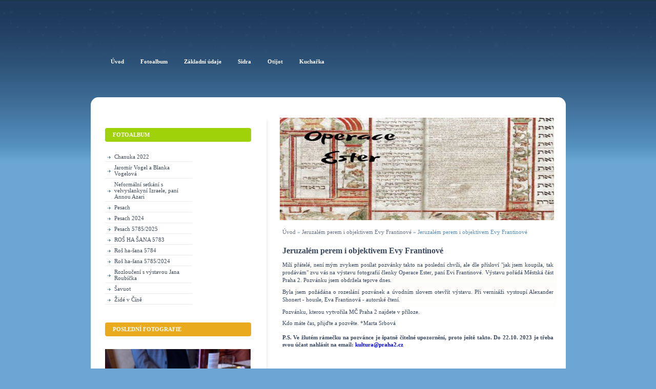

--- FILE ---
content_type: text/html; charset=UTF-8
request_url: https://www.operaceester.cz/clanky/jeruzalem-perem-i-objektivem-evy-frantinove/jeruzalem-perem-i-objektivem-evy-frantinove.html
body_size: 8736
content:
<?xml version="1.0" encoding="utf-8"?>
<!DOCTYPE html PUBLIC "-//W3C//DTD XHTML 1.0 Transitional//EN" "http://www.w3.org/TR/xhtml1/DTD/xhtml1-transitional.dtd">
<html lang="cs" xml:lang="cs" xmlns="http://www.w3.org/1999/xhtml" xmlns:fb="http://ogp.me/ns/fb#">

    <head>

        <meta http-equiv="content-type" content="text/html; charset=utf-8" />
        <meta name="description" content="podpora Židů v sociálních oblastech, finanční pomoc židovským organizacím
i jednotlivcům jakož i vystupování proti všem formám antisemitismu" />
        <meta name="keywords" content="Operace,Ester" />
        <meta name="robots" content="all,follow" />
        <meta name="author" content="www.operaceester.cz" />
        <meta name="viewport" content="width=device-width, initial-scale=1.0">
        <link href="/rss/articles/data.xml" rel="alternate" type="application/rss+xml" title="Všechny příspěvky" /><link href="/rss/articles/photos.xml" rel="alternate" type="application/rss+xml" title="Fotografie" /><link href="/rss/articles/comments.xml" rel="alternate" type="application/rss+xml" title="Komentáře" />
        <title>
            www.operaceester.cz - Jeruzalém perem i objektivem Evy Frantinové - Jeruzalém perem i objektivem Evy Frantinové
        </title>
        <link rel="stylesheet" href="https://s3a.estranky.cz/css/d1000000181.css?nc=26807459" type="text/css" /><style type="text/css">#logo-in-content { background: url('/img/ulogo.2.jpeg') no-repeat; }</style>
<link rel="stylesheet" href="//code.jquery.com/ui/1.12.1/themes/base/jquery-ui.css">
<script src="//code.jquery.com/jquery-1.12.4.js"></script>
<script src="//code.jquery.com/ui/1.12.1/jquery-ui.js"></script>
<script type="text/javascript" src="https://s3c.estranky.cz/js/ui.js?nc=1" id="index_script" ></script><meta property="og:title" content="Jeruzalém perem i objektivem Evy Frantinové" />
<meta property="og:type" content="article" />
<meta property="og:url" content="https://www.operaceester.cz/clanky/jeruzalem-perem-i-objektivem-evy-frantinove/jeruzalem-perem-i-objektivem-evy-frantinove.html" />
<meta property="og:image" content="https://www.operaceester.cz/img/articles/111.jpg" />
<meta property="og:site_name" content="https://www.operaceester.cz" />
<meta property="og:description" content="Milí přátelé, není mým zvykem posílat pozvánky takto na poslední chvíli, ale dle přísloví &quot;jak ..." />
			<script type="text/javascript">
				dataLayer = [{
					'subscription': 'true',
				}];
			</script>
			
    </head>
    <body class=" contact-active">




        <!-- Wrapping the whole page, may have fixed or fluid width -->
<div id="page-bkg">
        <div id="whole-page">           

            <!-- Because of the matter of accessibility (text browsers,
            voice readers) we include a link leading to the page content and
            navigation } you'll probably want to hide them using display: none
            in your stylesheet -->

            <a href="#articles" class="accessibility-links">Jdi na obsah</a>
            <a href="#navigation" class="accessibility-links">Jdi na menu</a>

            <!-- We'll fill the document using horizontal rules thus separating
            the logical chunks of the document apart -->
            <hr />
			<!-- block for skyscraper and rectangle  -->
            <div id="sticky-box">
                <div id="sky-scraper-block">
                    
                    
                </div>
            </div>
            <!-- block for skyscraper and rectangle  -->
			
            <!-- Wrapping the document's visible part -->
            <div id="document">
              <div id="in-document">
                  
                <!-- Hamburger icon -->
                <button type="button" class="menu-toggle" onclick="menuToggle()" id="menu-toggle">
                	<span></span>
                	<span></span>
                	<span></span>
                </button>
                
                <!-- header -->
  <div id="header">
      <div class="title-mobile">
            <h1 class="head-left">
  <a href="https://www.operaceester.cz/" title="" ></a>
  <span title="">
  </span>
</h1>
      </div>
     <div class="inner_frame">
        <!-- This construction allows easy image replacement -->
          <div class="title-desktop">
           <h1 class="head-left">
  <a href="https://www.operaceester.cz/" title="" ></a>
  <span title="">
  </span>
</h1>
          </div>
        <div id="header-decoration" class="decoration">
        </div>
     </div>
  </div>
<!-- /header -->


                <!-- Possible clearing elements (more through the document) -->
                <div id="clear1" class="clear">
                    &nbsp;
                </div>
                <hr />

                <!-- body of the page -->
                <div id="body">
                    <!-- main page content -->
                    <div id="content">
                        <div id="logo-in-content">&nbsp;
                        <div id="header-round1"></div>
                        <div id="header-round2"></div>
                        <div id="header-round3"></div>
                        <div id="header-round4"></div>
                        </div>
                      <!-- Breadcrumb navigation -->
<div id="breadcrumb-nav">
  <a href="/">Úvod</a> &raquo; <a href="/clanky/jeruzalem-perem-i-objektivem-evy-frantinove/">Jeruzalém perem i objektivem Evy Frantinové</a> &raquo; <span>Jeruzalém perem i objektivem Evy Frantinové</span>
</div>
<hr />

                      <!-- Article -->
  <div class="article">
    <!-- With headline can be done anything (i.e. image replacement) -->
<h2>
  <span class="span-a-title">Jeruzalém perem i objektivem Evy Frantinové</span>
  <span class="decoration" title="Jeruzalém perem i objektivem Evy Frantinové">
  </span></h2>

    
    
    <!-- Text of the article -->
    
    <div class="editor-area">
  <p style="text-align: justify;">Milí přátelé, není mým zvykem posílat pozvánky takto na poslední chvíli, ale dle přísloví &quot;jak jsem koupila, tak prodávám&quot; zvu vás na výstavu fotografií členky Operace Ester, paní Evi Frantinové. Výstavu pořádá Městská část Praha 2. Pozvánku jsem obdržela teprve dnes.&nbsp;</p>

<div>
<p style="text-align: justify;">Byla jsem požádána o rozeslání pozvánek a úvodním slovem otevřít výstavu. Při vernisáži vystoupí Alexander Shonert - housle, Eva Frantinová - autorské čtení.&nbsp;</p>

<div>
<p style="text-align: justify;">Pozvánku, kterou vytvořila MČ Praha 2 najdete v příloze.</p>
</div>

<div style="text-align: justify;">Kdo máte čas, přijďte a pozvěte. *Marta Srbová&nbsp;</div>

<div style="text-align: justify;">&nbsp;</div>

<div style="text-align: justify;"><b>P.S. Ve žlutém rámečku na pozvánce je špatně čitelné upozornění, proto ještě takto. Do 22.10. 2023 je třeba svou účast nahlásit na email: <a href="mailto:kultura@praha2.cz" target="_blank">kultura@praha2.cz</a></b></div>
</div>

  <div class="article-cont-clear clear">
    &nbsp;
  </div>
</div>

    
    <div class="fb-like" data-href="https://www.operaceester.cz/clanky/jeruzalem-perem-i-objektivem-evy-frantinove/jeruzalem-perem-i-objektivem-evy-frantinove.html" data-layout="standard" data-show-faces="true" data-action="like" data-share="false" data-colorscheme="light"></div>

    

    
      
    <!--/ u_c_a_comments /-->
  </div>
<!-- /Article -->
  
                    </div>
                    <!-- /main page content -->
                    <div id="nav-column">
                        <div class="column">
                            <div class="inner-column inner_frame">
                                
                                
                                
                           </div>
                        </div>

                        <!-- Such navigation allows both horizontal and vertical rendering -->
<div id="navigation">
    <div class="inner_frame">
        <h2>Menu
            <span id="nav-decoration" class="decoration"></span>
        </h2>
        <nav>
            <menu class="menu-type-standard">
                <li class="">
  <a href="/"><span>Úvod</span></a>
     
</li><li class="">
  <a href="/fotoalbum/"><span>Fotoalbum</span></a>
     
</li><li class="">
  <a href="/clanky/zakladni-udaje/"><span>Základní údaje</span></a>
     
</li><li class="level_1 dropdown">
  <a href="/clanky/sidra/"><span>Sidra</span></a>
     <ul class="level_2">
<li class="">
  <a href="/clanky/sidra/vyklad-sidry-vaetchanan--deut.-3-23-----7-11-/">Výklad sidry Vaetchanan (Deut. 3,23 – 7,11)</a>
</li><li class="">
  <a href="/clanky/sidra/vyklad-sidry-ekev--deut.-7-12-----11-25-/">Výklad sidry Ekev (Deut. 7,12 – 11,25)</a>
</li><li class="">
  <a href="/clanky/sidra/vyklad-sidry-ree--deut.-11-26-----16-17-/">Výklad sidry Ree (Deut. 11,26 – 16,17)</a>
</li><li class="">
  <a href="/clanky/sidra/vyklad-sidry-softim--deut.-16-18-----21-9-/">Výklad sidry Šoftim (Deut. 16,18 – 21,9)</a>
</li><li class="">
  <a href="/clanky/sidra/vyklad-sidry-ki-tece--deut.-21-10-----25-19-/">Výklad sidry Ki tece (Deut. 21,10 – 25,19)</a>
</li><li class="">
  <a href="/clanky/sidra/vyklad-sidry-ki-tavo--deut.-26-1---29-8-/">Výklad sidry Ki tavo (Deut. 26,1 - 29,8)</a>
</li><li class="">
  <a href="/clanky/sidra/vyklad-sidry-nicavim--deut.-29-9---30-20-/">Výklad sidry Nicavim (Deut. 29,9 - 30,20)</a>
</li><li class="">
  <a href="/clanky/sidra/vyklad-sidry-vajelech---devarim-31-1-----30--/">Výklad sidry Vajelech ( Devarim 31,1 – 30 )</a>
</li><li class="">
  <a href="/clanky/sidra/vyklad-sidry-haazinu--deut.-32-1---32-52-/">Výklad sidry Haazinu (Deut. 32,1 - 32,52)</a>
</li><li class="">
  <a href="/clanky/sidra/vyklad-sidry-beresit--gen.-1-1-6-8-/">Výklad sidry Berešit (Gen. 1,1-6,8)</a>
</li><li class="">
  <a href="/clanky/sidra/vyklad-sidry-noach--gen.-6-9-11-32-/">Výklad sidry Noach (Gen. 6,9-11,32)</a>
</li><li class="">
  <a href="/clanky/sidra/vyklad-sidry-lech-lecha--gen.-12-1-17-27-/">Výklad sidry Lech lecha (Gen. 12,1-17,27)</a>
</li><li class="">
  <a href="/clanky/sidra/vyklad-sidry-vajera--gen.-18-1-22-24-/">Výklad sidry Vajera (Gen. 18,1-22,24)</a>
</li><li class="">
  <a href="/clanky/sidra/vyklad-sidry-chaje-sara--gen.-23-1-25-18-/">Výklad sidry Chaje Sara (Gen. 23,1-25,18)</a>
</li><li class="">
  <a href="/clanky/sidra/vyklad-sidry-toldot--gen.-25-19-28-9-/">Výklad sidry Toldot (Gen. 25,19-28,9)</a>
</li><li class="">
  <a href="/clanky/sidra/vyklad-sidry-vajece--gen.-28-10-32-3-/">Výklad sidry Vajece (Gen. 28,10-32,3)</a>
</li><li class="">
  <a href="/clanky/sidra/vyklad-sidry-vajislach--gen.-32-4-36-43-/">Výklad sidry Vajišlach (Gen. 32,4-36,43)</a>
</li><li class="">
  <a href="/clanky/sidra/vyklad-sidry-vajesev--gen.-37-1-40-23-/">Výklad sidry Vaješev (Gen. 37,1-40,23)</a>
</li><li class="">
  <a href="/clanky/sidra/vyklad-sidry-mikec--gen.-41-1-44-17-/">Výklad sidry Mikec (Gen. 41,1-44,17)</a>
</li><li class="">
  <a href="/clanky/sidra/vyklad-sidry-vajigas--gen.-44-18-47-27-/">Výklad sidry Vajigaš (Gen. 44,18-47,27)</a>
</li><li class="">
  <a href="/clanky/sidra/vyklad-k-sidre-vajechi--geneze-47-28-----50-26-/">Výklad k sidře Vajechi (Geneze 47,28 – 50,26)</a>
</li><li class="">
  <a href="/clanky/sidra/vyklad-sidry-semot--ex.-1-1-6-1-/">Výklad sidry Šemot (Ex. 1,1-6,1)</a>
</li><li class="">
  <a href="/clanky/sidra/vyklad-sidry-vaera--ex.-6-2-9-35-/">Výklad sidry Vaera (Ex. 6,2-9,35)</a>
</li><li class="">
  <a href="/clanky/sidra/vyklad-sidry-bo--ex.-10-1-13-16-/">Výklad sidry Bo (Ex. 10,1-13,16)</a>
</li><li class="">
  <a href="/clanky/sidra/vyklad-sidry-besalach--ex.-13-17-17-16-/">Výklad sidry Bešalach (Ex. 13,17-17,16)</a>
</li><li class="">
  <a href="/clanky/sidra/vyklad-sidry-jitro--ex.-18-1-20-23-/">Výklad sidry Jitro (Ex. 18,1-20,23)</a>
</li><li class="">
  <a href="/clanky/sidra/vyklad-sidry-mispatim--ex.-21-1-24-18-/">Výklad sidry Mišpatim (Ex. 21,1-24,18)</a>
</li><li class="">
  <a href="/clanky/sidra/vyklad-sidry-truma--ex.-25-1-27-19-/">Výklad sidry Truma (Ex. 25,1-27,19)</a>
</li><li class="">
  <a href="/clanky/sidra/vyklad-sidry-tecave--ex.-27-20-30-10-/">Výklad sidry Tecave (Ex. 27,20-30,10)</a>
</li><li class="">
  <a href="/clanky/sidra/vyklad-sidry-ki-tisa---ex.-30-11---34-35-/">Výklad sidry Ki tisa  (Ex. 30,11 - 34,35)</a>
</li><li class="">
  <a href="/clanky/sidra/vyklad-sidry-vajakhel---ex.-35-1-38-20-/">Výklad sidry Vajakhel  (Ex. 35,1-38,20)</a>
</li><li class="">
  <a href="/clanky/sidra/vyklad-sidry-pekudej---exodus-38-21---40-38-/">Výklad sidry Pekudej  (Exodus 38,21 - 40,38)</a>
</li><li class="">
  <a href="/clanky/sidra/vyklad-sidry-vajikra--lev.-1-1-5-26-/">Výklad sidry Vajikra (Lev. 1,1-5,26)</a>
</li><li class="">
  <a href="/clanky/sidra/vyklad-sidry-cav--lev.-6-1-8-36-/">Výklad sidry Cav (Lev. 6,1-8,36)</a>
</li><li class="">
  <a href="/clanky/sidra/vyklad-k-sidre-semini--lev.-9-1-11-47-/">Výklad k sidře Šemini (Lev. 9,1-11,47)</a>
</li><li class="">
  <a href="/clanky/sidra/vyklad-sidry-tazria---mecora--lev.-12-1-15-33-/">Výklad sidry Tazria - Mecora (Lev. 12,1-15,33)</a>
</li><li class="">
  <a href="/clanky/sidra/vyklad-sidry-acharej-mot---kedosim--lev.-16-1-20-27-/">Výklad sidry Acharej mot - Kedošim (Lev. 16,1-20,27)</a>
</li><li class="">
  <a href="/clanky/sidra/vyklad-sidry-emor--lev.-21-1-24-23-/">Výklad sidry Emor (Lev. 21,1-24,23)</a>
</li><li class="">
  <a href="/clanky/sidra/vyklad-sidry-behar---bechukotaj--lev.-25-1-27-34-/">Výklad sidry Behar - Bechukotaj (Lev. 25,1-27,34)</a>
</li><li class="">
  <a href="/clanky/sidra/vyklad-sidry-bemidbar--num.-1-1-4-20-/">Výklad sidry Bemidbar (Num. 1,1-4,20)</a>
</li><li class="">
  <a href="/clanky/sidra/vyklad-sidry-naso--num.-4-21-----7-89-/">Výklad sidry Naso (Num. 4,21 – 7,89)</a>
</li><li class="">
  <a href="/clanky/sidra/vyklad-sidry-behalotecha--num.-8-1-----12-16-/">Výklad sidry Behalotecha (Num. 8,1 – 12,16)</a>
</li><li class="">
  <a href="/clanky/sidra/vyklad-sidry-slach-lecha--num.-13-1-----15-41-/">Výklad sidry Šlach-lecha (Num. 13,1 – 15,41)</a>
</li><li class="">
  <a href="/clanky/sidra/vyklad-sidry-korach--num.-16-1-----18-32-/">Výklad sidry Korach (Num. 16,1 – 18,32)</a>
</li><li class="">
  <a href="/clanky/sidra/vyklad-sidry-chukat---balak--num.-19-1---25-9-/">Výklad sidry Chukat - balak (Num. 19,1 - 25,9)</a>
</li><li class="">
  <a href="/clanky/sidra/vyklad-sidry-pinchas--num.-25-10-----30-1-/">Výklad sidry Pinchas (Num. 25,10 – 30,1)</a>
</li><li class="">
  <a href="/clanky/sidra/vyklad-sidry-matot---masei--num.-30-2---36-13-/">Výklad sidry Matot - Masei (Num. 30,2 - 36,13)</a>
</li><li class="">
  <a href="/clanky/sidra/vyklad-sidry-dvarim--deut.-1-1---3-22-/">Výklad sidry Dvarim (Deut. 1,1 - 3,22)</a>
</li><li class="">
  <a href="/clanky/sidra/vyklad-sidry-vaetchanan--deut.-3-23-----7-11--1-/">Výklad sidry Vaetchanan (Deut. 3,23 – 7,11)(1)</a>
</li><li class="">
  <a href="/clanky/sidra/vyklad-sidry-ekev--deut.-7-12-----11-25--2-/">Výklad sidry Ekev (Deut. 7,12 – 11,25)(2)</a>
</li><li class="">
  <a href="/clanky/sidra/vyklad-sidry-ree--deut.-11-26-----16-17--3-/">Výklad sidry Ree (Deut. 11,26 – 16,17)(3)</a>
</li><li class="">
  <a href="/clanky/sidra/vyklad-sidry-softim--deut.-16-18-----21-9--1-/">Výklad sidry Šoftim (Deut. 16,18 – 21,9)(1)</a>
</li><li class="">
  <a href="/clanky/sidra/vyklad-sidry-ki-tece--deut.-21-10-----25-19--1-/">Výklad sidry Ki tece (Deut. 21,10 – 25,19)(1)</a>
</li><li class="">
  <a href="/clanky/sidra/vyklad-sidry-ki-tavo--deut.-26-1---29-8--1-/">Výklad sidry Ki tavo (Deut. 26,1 - 29,8)(1)</a>
</li><li class="">
  <a href="/clanky/sidra/vyklad-sider-nicavim---vajelech--deut.-29-9---31-30--1-/">Výklad sider Nicavim - Vajelech (Deut. 29,9 - 31,30)(1)</a>
</li><li class="">
  <a href="/clanky/sidra/vyklad-sidry-haazinu--deut.-32-1---32-52--1-/">Výklad sidry Haazinu (Deut. 32,1 - 32,52)(1)</a>
</li><li class="">
  <a href="/clanky/sidra/vyklad-sidry-beresit--gen.-1-1-6-8--1-/">Výklad sidry Berešit (Gen. 1,1-6,8)(1)</a>
</li><li class="">
  <a href="/clanky/sidra/vyklad-sidry-noach--gen.-6-9-11-32--1-/">Výklad sidry Noach (Gen. 6,9-11,32)(1)</a>
</li><li class="">
  <a href="/clanky/sidra/vyklad-sidry-lech-lecha--gen.-12-1-17-27--1-/">Výklad sidry Lech lecha (Gen. 12,1-17,27)(1)</a>
</li><li class="">
  <a href="/clanky/sidra/vyklad-sidry-vajera--gen.-18-1-22-24--1-/">Výklad sidry Vajera (Gen. 18,1-22,24)(1)</a>
</li><li class="">
  <a href="/clanky/sidra/vyklad-sidry-chaje-sara--gen.-23-1-25-18--1-/">Výklad sidry Chaje Sara (Gen. 23,1-25,18)(1)</a>
</li><li class="">
  <a href="/clanky/sidra/vyklad-sidry-toldot--gen.-25-19-28-9--1-/">Výklad sidry Toldot (Gen. 25,19-28,9)(1)</a>
</li><li class="">
  <a href="/clanky/sidra/vyklad-k-sidre-vajece--geneze-28-10-----32-3--1-/">Výklad k sidře Vajece (Geneze 28,10 – 32,3)(1)</a>
</li><li class="">
  <a href="/clanky/sidra/vyklad-sidry-vajislach--gen.-32-4-36-43--1-/">Výklad sidry Vajišlach (Gen. 32,4-36,43)(1)</a>
</li><li class="">
  <a href="/clanky/sidra/vyklad-sidry-vajesev--gen.-37-1-40-23--1-/">Výklad sidry Vaješev (Gen. 37,1-40,23)(1)</a>
</li><li class="">
  <a href="/clanky/sidra/vyklad-sidry-mikec--gen.-41-1-44-17--1-/">Výklad sidry Mikec (Gen. 41,1-44,17)(1)</a>
</li><li class="">
  <a href="/clanky/sidra/vyklad-sidry-vajigas--gen.-44-18-47-27--1-/">Výklad sidry Vajigaš (Gen. 44,18-47,27)(1)</a>
</li><li class="">
  <a href="/clanky/sidra/vyklad-k-sidre-vajechi--gen.47-28-----50-26--1-/">Výklad k sidře Vajechi (Gen.47,28 – 50,26)(1)</a>
</li><li class="">
  <a href="/clanky/sidra/vyklad-sidry-semot--ex.-1-1-6-1--1-/">Výklad sidry Šemot (Ex. 1,1-6,1)(1)</a>
</li><li class="">
  <a href="/clanky/sidra/vyklad-sidry-vaera--ex.-6-2-9-35--1-/">Výklad sidry Vaera (Ex. 6,2-9,35)(1)</a>
</li><li class="">
  <a href="/clanky/sidra/vyklad-sidry-bo--ex.-10-1-13-16--1-/">Výklad sidry Bo (Ex. 10,1-13,16)(1)</a>
</li><li class="">
  <a href="/clanky/sidra/vyklad-sidry-besalach--ex.-13-17-17-16--1-/">Výklad sidry Bešalach (Ex. 13,17-17,16)(1)</a>
</li><li class="">
  <a href="/clanky/sidra/vyklad-sidry-jitro--ex.-18-1-20-23--1-/">Výklad sidry Jitro (Ex. 18,1-20,23)(1)</a>
</li><li class="">
  <a href="/clanky/sidra/vyklad-sidry-mispatim--ex.-21-1-24-18--1-/">Výklad sidry Mišpatim (Ex. 21,1-24,18)(1)</a>
</li><li class="">
  <a href="/clanky/sidra/vyklad-sidry-truma--ex.-25-1-27-19--1-/">Výklad sidry Truma (Ex. 25,1-27,19)(1)</a>
</li><li class="">
  <a href="/clanky/sidra/vyklad-sidry-tecave--ex.-27-20---30-10--1-/">Výklad sidry Tecave (Ex. 27,20 - 30,10)(1)</a>
</li><li class="">
  <a href="/clanky/sidra/vyklad-sidry-ki-tisa--ex.-30-11---34-35--1-/">Výklad sidry Ki tisa (Ex. 30,11 - 34,35)(1)</a>
</li><li class="">
  <a href="/clanky/sidra/vyklad-sidry-vajakhel--ex.-35-1-38-20--1-/">Výklad sidry Vajakhel (Ex. 35,1-38,20)(1) </a>
</li><li class="">
  <a href="/clanky/sidra/vyklad-sidry-pekudej--exodus-38-21-----40-38--1-/">Výklad sidry Pekudej (Exodus 38,21 – 40,38)(1)</a>
</li><li class="">
  <a href="/clanky/sidra/vyklad-sidry-vajikra--lev.-1-1-5-26--1-/">Výklad sidry Vajikra (Lev. 1,1-5,26)(1)</a>
</li><li class="">
  <a href="/clanky/sidra/vyklad-sidry-cav--lev.-6-1-8-36--1-/">Výklad sidry Cav (Lev. 6,1-8,36)(1)</a>
</li><li class="">
  <a href="/clanky/sidra/vyklad-k-sidre-semini---lev.-9-1-11-47--1-/">Výklad k sidře Šemini  (Lev. 9,1-11,47)(1)</a>
</li><li class="">
  <a href="/clanky/sidra/vyklad-sidry-tazria--lev.-12-1-13-59--1-/">Výklad sidry Tazria (Lev. 12,1-13,59)(1)</a>
</li><li class="">
  <a href="/clanky/sidra/vyklad-sidry-mecora--lev.-14-1-15-33--1-/">Výklad sidry Mecora (Lev. 14,1-15,33)(1)</a>
</li><li class="">
  <a href="/clanky/sidra/vyklad-sidry-acharej-mot--lev.-16-1-18-30--1-/">Výklad sidry Acharej mot (Lev. 16,1-18,30)(1)</a>
</li><li class="">
  <a href="/clanky/sidra/vyklad-sidry-kedosim--lev.-19-1-20-27--1-/">Výklad sidry Kedošim (Lev. 19,1-20,27)(1)</a>
</li><li class="">
  <a href="/clanky/sidra/vyklad-sidry-emor--3.-m.-21-1-24-23--1-/">Výklad sidry Emor (3. M. 21,1-24,23)(1)</a>
</li><li class="">
  <a href="/clanky/sidra/vyklad-sidry-behar--lev.-25-1-26-2--1-/">Výklad sidry Behar (Lev. 25,1-26,2)(1)</a>
</li><li class="">
  <a href="/clanky/sidra/vyklad-sidry-bechukotaj--lev.-26-3-27-34--1-/">Výklad sidry Bechukotaj (Lev. 26,3-27,34)(1)</a>
</li><li class="">
  <a href="/clanky/sidra/vyklad-sidry-bamidbar--num.1-1-4-20--1-/">Výklad sidry Bamidbar (Num.1,1-4,20)(1)</a>
</li><li class="">
  <a href="/clanky/sidra/vyklad-sidry-naso--num.-4-21---7-89--1-/">Výklad sidry Naso (Num. 4,21 - 7,89)(1)</a>
</li><li class="">
  <a href="/clanky/sidra/vyklad-sidry-behalotecha--num.-8-1-----12-16--1-/">Výklad sidry Behalotecha (Num. 8,1 – 12,16)(1)</a>
</li><li class="">
  <a href="/clanky/sidra/vyklad-sidry-slach-lecha--num.-13-1-----15-41--1-/">Výklad sidry Šlach-lecha (Num. 13,1 – 15,41)(1)</a>
</li><li class="">
  <a href="/clanky/sidra/vyklad-sidry-korach--num.-16-1-----18-32---1-/">Výklad sidry Korach (Num. 16,1 – 18,32) (1)</a>
</li><li class="">
  <a href="/clanky/sidra/vyklad-sidry-chukat--num.-19-1---22-1-/">Výklad sidry Chukat (Num. 19,1 - 22,1)</a>
</li><li class="">
  <a href="/clanky/sidra/vyklad-sidry-balak--num.-22-2-----25-9--1-/">Výklad sidry Balak (Num. 22,2 – 25,9)(1)</a>
</li><li class="">
  <a href="/clanky/sidra/vyklad-sidry-pinchas--num.-25-10-----30-1--1-/">Výklad sidry Pinchas (Num. 25,10 – 30,1)(1)</a>
</li><li class="">
  <a href="/clanky/sidra/vyklad-sidry-matot-a-maasej--num.-30-2-----36-13--1-/">Výklad sidry Matot a Maasej (Num. 30,2 – 36,13)(1)</a>
</li><li class="">
  <a href="/clanky/sidra/vyklad-sidry-dvarim--deut.-1-1---3-22--1-/">Výklad sidry Dvarim (Deut. 1,1 - 3,22)(1)</a>
</li><li class="">
  <a href="/clanky/sidra/vyklad-sidry-vaetchanan--deut.-3-23-----7-11--2-/">Výklad sidry Vaetchanan (Deut. 3,23 – 7,11)(2)</a>
</li><li class="">
  <a href="/clanky/sidra/vyklad-sidry-ekev--deut.-7-12-----11-25---2-/">Výklad sidry Ekev (Deut. 7,12 – 11,25) (2)</a>
</li><li class="">
  <a href="/clanky/sidra/vyklad-sidry-ree--deut.-11-26-----16-17--2-/">Výklad sidry Ree (Deut. 11,26 – 16,17)(2)</a>
</li><li class="">
  <a href="/clanky/sidra/vyklad-sidry-softim--deut.-16-18-----21-9--2-/">Výklad sidry Šoftim (Deut. 16,18 – 21,9)(2)</a>
</li><li class="">
  <a href="/clanky/sidra/vyklad-sidry-ki-tece--deut.-21-10-----25-19--2-/">Výklad sidry Ki tece (Deut. 21,10 – 25,19)(2)</a>
</li><li class="">
  <a href="/clanky/sidra/vyklad-sidry-ki-tavo--deut.-26-1---29-8--2-/">Výklad sidry Ki tavo (Deut. 26,1 - 29,8)(2)</a>
</li><li class="">
  <a href="/clanky/sidra/vyklad-sider-nicavim---vajelech--deut.-29-9---31-30--2-/">Výklad sider Nicavim - Vajelech (Deut. 29,9 - 31,30)(2)</a>
</li><li class="">
  <a href="/clanky/sidra/vyklad-sidry-haazinu--deut.-32-1---32-52--2-/">Výklad sidry Haazinu (Deut. 32,1 - 32,52)(2)</a>
</li><li class="">
  <a href="/clanky/sidra/vyklad-sidry-beresit--gen.-1-1-6-8--2-/">Výklad sidry Berešit (Gen. 1,1-6,8)(2)</a>
</li><li class="">
  <a href="/clanky/sidra/vyklad-sidry-noach--gen.-6-9-11-32--2-/">Výklad sidry Noach (Gen. 6,9-11,32)(2)</a>
</li><li class="">
  <a href="/clanky/sidra/vyklad-sidry-lech-lecha--gen.-12-1-17-27--2-/">Výklad sidry Lech lecha (Gen. 12,1-17,27)(2)</a>
</li><li class="">
  <a href="/clanky/sidra/vyklad-sidry-vajera--gen.-18-1-22-24--2-/">Výklad sidry Vajera (Gen. 18,1-22,24)(2)</a>
</li><li class="">
  <a href="/clanky/sidra/vyklad-sidry-chaje-sara--gen.-23-1-25-18--2-/">Výklad sidry Chaje Sara (Gen. 23,1-25,18)(2)</a>
</li><li class="">
  <a href="/clanky/sidra/vyklad-sidry-toldot--gen.-25-19-28-9---2-/">Výklad sidry Toldot (Gen. 25,19-28,9) (2)</a>
</li><li class="">
  <a href="/clanky/sidra/vyklad-sidry-vajece--gen.-28-10-32-3--2-/">Výklad sidry Vajece (Gen. 28,10-32,3)(2)</a>
</li><li class="">
  <a href="/clanky/sidra/vyklad-sidry-vajislach--gen.-32-4-36-43--2-/">Výklad sidry Vajišlach (Gen. 32,4-36,43)(2)</a>
</li><li class="">
  <a href="/clanky/sidra/vyklad-sidry-vajesev--gen.-37-1-40-23--2-/">Výklad sidry Vaješev (Gen. 37,1-40,23)(2)</a>
</li><li class="">
  <a href="/clanky/sidra/vyklad-sidry-mikec--gen.-41-1-44-17---2-/">Výklad sidry Mikec (Gen. 41,1-44,17) (2)</a>
</li><li class="">
  <a href="/clanky/sidra/vyklad-sidry-vajigas--gen.-44-18-47-27--2-/">Výklad sidry Vajigaš (Gen. 44,18-47,27)(2)</a>
</li><li class="">
  <a href="/clanky/sidra/vyklad-sidry-vajchi--gen.-47-28-50-26--2-/">Výklad sidry Vajchi (Gen. 47,28-50,26)(2)</a>
</li><li class="">
  <a href="/clanky/sidra/vyklad-sidry-semot--ex.-1-1-6-1--2-/">Výklad sidry Šemot (Ex. 1,1-6,1)(2)</a>
</li><li class="">
  <a href="/clanky/sidra/vyklad-sidry-vaera--ex.-6-2-9-35---2-/">Výklad sidry Vaera (Ex. 6,2-9,35) (2)</a>
</li><li class="">
  <a href="/clanky/sidra/vyklad-sidry-bo--ex.-10-1-13-16--2-/">Výklad sidry Bo (Ex. 10,1-13,16)(2)</a>
</li><li class="">
  <a href="/clanky/sidra/vyklad-sidry-besalach--ex.-13-17-17-16--2-/">Výklad sidry Bešalach (Ex. 13,17-17,16)(2)</a>
</li><li class="">
  <a href="/clanky/sidra/vyklad-sidry-jitro--ex.18-1-----20-23--2-/">Výklad sidry Jitro (Ex.18,1 – 20,23)(2)</a>
</li><li class="">
  <a href="/clanky/sidra/vyklad-sidry-mispatim--ex.-21-1-24-18--2-/">Výklad sidry Mišpatim (Ex. 21,1-24,18)(2)</a>
</li><li class="">
  <a href="/clanky/sidra/vyklad-sidry-truma--ex.-25-1-27-19--2-/">Výklad sidry Truma (Ex. 25,1-27,19)(2)</a>
</li><li class="">
  <a href="/clanky/sidra/vyklad-sidry-tecave--ex.-27-20-30-10--2-/">Výklad sidry Tecave (Ex. 27,20-30,10)(2)</a>
</li><li class="">
  <a href="/clanky/sidra/vyklad-sidry-ki-tisa--ex.-30-11-34-35--2-/">Výklad sidry Ki tisa (Ex. 30,11-34,35)(2)</a>
</li><li class="">
  <a href="/clanky/sidra/vyklad-sidry-vajakhel---ex.-35-1-38-20--2-/">Výklad sidry Vajakhel  (Ex. 35,1-38,20)(2)</a>
</li><li class="">
  <a href="/clanky/sidra/vyklad-sidry-pekudej--exodus-38-21-----40-38--2-/">Výklad sidry Pekudej (Exodus 38,21 – 40,38)(2)</a>
</li><li class="">
  <a href="/clanky/sidra/vyklad-sidry-vajikra--lev.-1-1-5-26--2-/">Výklad sidry Vajikra (Lev. 1,1-5,26)(2)</a>
</li><li class="">
  <a href="/clanky/sidra/vyklad-sidry-cav--lev.-6-1-8-36--2-/">Výklad sidry Cav (Lev. 6,1-8,36)(2)</a>
</li><li class="">
  <a href="/clanky/sidra/vyklad-k-sidre-semini---lev.-9-1-11-47--2-/">Výklad k sidře Šemini  (Lev. 9,1-11,47)(2)</a>
</li><li class="">
  <a href="/clanky/sidra/vyklad-sidry-tazria---mecora--lev.-12-1-15-33--2-/">Výklad sidry Tazria - Mecora (Lev. 12,1-15,33)(2)</a>
</li><li class="">
  <a href="/clanky/sidra/vyklad-sidry-acharej-mot---kedosim--lev.-16-1-20-27--2-/"> Výklad sidry Acharej mot - Kedošim (Lev. 16,1-20,27)(2)</a>
</li><li class="">
  <a href="/clanky/sidra/vyklad-sidry-emor--lev.-21-1-24-23--2-/">Výklad sidry Emor (Lev. 21,1-24,23)(2)</a>
</li><li class="">
  <a href="/clanky/sidra/vyklad-sidry-behar---bechukotaj--lev.-25-1-27-34--2-/">Výklad sidry Behar - Bechukotaj (Lev. 25,1-27,34)(2)</a>
</li><li class="">
  <a href="/clanky/sidra/vyklad-sidry-bamidbar--num.1-1-4-20--2-/">Výklad sidry Bamidbar (Num.1,1-4,20)(2)</a>
</li><li class="">
  <a href="/clanky/sidra/vyklad-sidry-naso--num.-4-21---7-89--2-/">Výklad sidry Naso (Num. 4,21 - 7,89)(2)</a>
</li><li class="">
  <a href="/clanky/sidra/vyklad-sidry-behalotecha--num.-8-1-----12-16--2-/">Výklad sidry Behalotecha (Num. 8,1 – 12,16)(2)</a>
</li><li class="">
  <a href="/clanky/sidra/vyklad-sidry-slach-lecha--num.-13-1-----15-41--2-/">Výklad sidry Šlach-lecha (Num. 13,1 – 15,41)(2)</a>
</li><li class="">
  <a href="/clanky/sidra/vyklad-sidry-korach--num.-16-1-----18-32--2-/">Výklad sidry Korach (Num. 16,1 – 18,32)(2)</a>
</li><li class="">
  <a href="/clanky/sidra/vyklad-sidry-chukat--num.-19-1---22-1--2-/">Výklad sidry Chukat (Num. 19,1 - 22,1)(2)</a>
</li><li class="">
  <a href="/clanky/sidra/vyklad-sidry-balak--num.-22-2-----25-9--2-/">Výklad sidry Balak (Num. 22,2 – 25,9)(2)</a>
</li><li class="">
  <a href="/clanky/sidra/vyklad-sidry-pinchas--num.-25-10-----30-1--2-/">Výklad sidry Pinchas (Num. 25,10 – 30,1)(2)</a>
</li><li class="">
  <a href="/clanky/sidra/vyklad-sidry-matot---masei--num.-30-2---36-13--2-/">Výklad sidry Matot - Masei (Num. 30,2 - 36,13)(2)</a>
</li><li class="">
  <a href="/clanky/sidra/vyklad-sidry-dvarim--deut.-1-1---3-22--2-/">Výklad sidry Dvarim (Deut. 1,1 - 3,22)(2)</a>
</li><li class="">
  <a href="/clanky/sidra/vyklad-sidry-vaetchanan--deut.-3-23-----7-11--3-/">Výklad sidry Vaetchanan (Deut. 3,23 – 7,11)(3)</a>
</li><li class="">
  <a href="/clanky/sidra/vyklad-sidry-ekev--deut.-7-12-----11-25--3-/">Výklad sidry Ekev (Deut. 7,12 – 11,25)(3)</a>
</li><li class="">
  <a href="/clanky/sidra/vyklad-sidry-ree--deut.-11-26-----16-17---3-/">Výklad sidry Ree (Deut. 11,26 – 16,17) (3)</a>
</li><li class="">
  <a href="/clanky/sidra/vyklad-sidry-softim--deut.-16-18-----21-9--3-/">Výklad sidry Šoftim (Deut. 16,18 – 21,9)(3)</a>
</li><li class="">
  <a href="/clanky/sidra/vyklad-sidry-ki-tece--deut.-21-10-----25-19--3-/">Výklad sidry Ki tece (Deut. 21,10 – 25,19)(3)</a>
</li><li class="">
  <a href="/clanky/sidra/vyklad-sidry-ki-tavo--deut.-26-1---29-8--3-/">Výklad sidry Ki tavo (Deut. 26,1 - 29,8)(3)</a>
</li><li class="">
  <a href="/clanky/sidra/vyklad-sidry-nicavim--deut.-29-9---30-20--3-/">Výklad sidry Nicavim (Deut. 29,9 - 30,20)(3)</a>
</li><li class="">
  <a href="/clanky/sidra/vyklad-sidry-vajelech---devarim-31-1-----30---3-/">Výklad sidry Vajelech ( Devarim 31,1 – 30 )(3)</a>
</li><li class="">
  <a href="/clanky/sidra/vyklad-sidry-haazinu--deut.-32-1---32-52--3-/">Výklad sidry Haazinu (Deut. 32,1 - 32,52)(3)</a>
</li><li class="">
  <a href="/clanky/sidra/vyklad-sidry-beresit--gen.-1-1-6-8--3-/"> Výklad sidry Berešit (Gen. 1,1-6,8)(3)</a>
</li><li class="">
  <a href="/clanky/sidra/vyklad-sidry-noach--gen.-6-9-11-32--3-/"> Výklad sidry Noach (Gen. 6,9-11,32)(3)</a>
</li><li class="">
  <a href="/clanky/sidra/vyklad-sidry-lech-lecha--gen.-12-1-17-27--3-/"> Výklad sidry Lech lecha (Gen. 12,1-17,27)(3)</a>
</li><li class="">
  <a href="/clanky/sidra/vyklad-sidry-vajera--gen.-18-1-22-24--3-/">Výklad sidry Vajera (Gen. 18,1-22,24)(3)</a>
</li><li class="">
  <a href="/clanky/sidra/vyklad-sidry-chaje-sara--gen.-23-1-25-18--3-/">Výklad sidry Chaje Sara (Gen. 23,1-25,18)(3)</a>
</li><li class="">
  <a href="/clanky/sidra/vyklad-sidry-toldot--gen.-25-19-28-9--3-/">Výklad sidry Toldot (Gen. 25,19-28,9)(3)</a>
</li><li class="">
  <a href="/clanky/sidra/vyklad-sidry-vajece--gen.-28-10-32-3--3-/">Výklad sidry Vajece (Gen. 28,10-32,3)(3)</a>
</li><li class="">
  <a href="/clanky/sidra/vyklad-sidry-vajislach--gen.-32-4-36-43--3-/">Výklad sidry Vajišlach (Gen. 32,4-36,43)(3)</a>
</li><li class="">
  <a href="/clanky/sidra/vyklad-sidry-vajesev--gen.-37-1-40-23--3-/">Výklad sidry Vaješev (Gen. 37,1-40,23)(3) </a>
</li>
</ul>
</li><li class="">
  <a href="/clanky/otijot/"><span>Otijot</span></a>
     
</li><li class="">
  <a href="/clanky/kucharka/"><span>Kuchařka</span></a>
     
</li>
            </menu>
        </nav>
        <div id="clear6" class="clear">
          &nbsp;
        </div>
    </div>
</div>
<!-- menu ending -->

                        
                        

                        <div id="clear2" class="clear">
                            &nbsp;
                        </div>
                        <hr />

                        <!-- Side column left/right -->
                        <div class="column">

                            <!-- Inner column -->
                            <div class="inner_frame inner-column">
                              <!-- Photo album -->
  <div id="photo-album-nav" class="section">
    <h2>Fotoalbum
      <span id="photo-album-decoration" class="decoration">
      </span></h2>
    <div class="inner_frame">
      <ul>
        <li class="first ">
  <a href="/fotoalbum/chanuka-2022/">
    Chanuka 2022</a></li>
<li class="">
  <a href="/fotoalbum/jaromir-vogel-a-blanka-vogelova/">
    Jaromír Vogel a Blanka Vogelová</a></li>
<li class="">
  <a href="/fotoalbum/neformalni-setkani-s-velvyslankyni-izraele--pani-annou-azari/">
    Neformální setkání s velvyslankyní Izraele, paní Annou Azari</a></li>
<li class="">
  <a href="/fotoalbum/pesach/">
    Pesach</a></li>
<li class="">
  <a href="/fotoalbum/pesach-2024/">
    Pesach 2024 </a></li>
<li class="">
  <a href="/fotoalbum/pesach-5785-2025/">
    Pesach 5785/2025</a></li>
<li class="">
  <a href="/fotoalbum/ros-ha-sana-5783/">
    ROŠ HA ŠANA 5783</a></li>
<li class="">
  <a href="/fotoalbum/ros-ha-sana-5784/">
    Roš ha-šana 5784</a></li>
<li class="">
  <a href="/fotoalbum/ros-ha-sana-5785-2024/">
    Roš ha-šana 5785/2024 </a></li>
<li class="">
  <a href="/fotoalbum/rozlouceni-s-vystavou-jana-roubicka/">
    Rozloučení s výstavou Jana Roubíčka</a></li>
<li class="">
  <a href="/fotoalbum/savuot/">
    Šavuot</a></li>
<li class="last ">
  <a href="/fotoalbum/zide-v-cine/">
    Židé v Číně</a></li>

      </ul>
    </div>
  </div>
<!-- /Photo album -->
<hr />

                              <!-- Last photo -->
  <div id="last-photo" class="section">
    <h2>Poslední fotografie
      <span id="last-photo-decoration" class="decoration">
      </span></h2>
    <div class="inner_frame">
      <div class="wrap-of-wrap">
        <div class="wrap-of-photo">
          <a href="/fotoalbum/pesach-5785-2025/">
            <img src="/img/mid/157/491911958_24142000502054131_461817384824898129_n.jpg" alt="491911958_24142000502054131_461817384824898129_n" width="56" height="75" /></a>
        </div>
      </div>
      <span>
        <a href="/fotoalbum/pesach-5785-2025/">Pesach 5785/2025</a>
      </span>
    </div>
  </div>
<!-- /Last photo -->
<hr />

                              
                              
                              <!-- Contact -->
  <div id="contact-nav" class="section">
    <h2>Kontakt
      <span id="contact-nav-decoration" class="decoration">
      </span></h2>
    <div class="inner_frame">
      <address>
        <p class="contact_name">Operace Ester </p><p class="contact_adress">Marta Srbová<br />
Angolská 610/5<br />
16000 Praha 6</p>
      </address>
    </div>
  </div>
<!-- /Contact -->

                              
                              
                              
                              
                              <!-- Search -->
  <div id="search" class="section">
    <h2>Vyhledávání
      <span id="search-decoration" class="decoration">
      </span></h2>
    <div class="inner_frame">
      <form action="https://katalog.estranky.cz/" method="post">
        <fieldset>
          <input type="hidden" id="uid" name="uid" value="1503087" />
          <input name="key" id="key" />
          <br />
          <span class="clButton">
            <input type="submit" id="sendsearch" value="Vyhledat" />
          </span>
        </fieldset>
      </form>
    </div>
  </div>
<!-- /Search -->
<hr />

                              <!-- Archive -->
  <div id="calendar" class="section">
    <h2>Archiv
      <span id="archive-decoration" class="decoration">
      </span></h2>
    <div class="inner_frame">
      <!-- Keeping in mind people with disabilities (summary, caption) as well as worshipers of semantic web -->
      <table summary="Tabulka představuje kalendář, sloužící k listování podle data.">
        <!-- You should hide caption using CSS -->
        <caption>
          Kalendář
        </caption>
        <tbody>
  <tr id="archive-small">
    <td class="archive-nav-l"><a href="/archiv/m/2025/12/01/">&lt;&lt;</a></td>
    <td colspan="5" class="archive-nav-c"><a href="/archiv/m/2026/01/01/">leden</a> / <a href="/archiv/y/2026/01/29/">2026</a></td>
    <td class="archive-nav-r">&gt;&gt;</td>
  </tr>
</tbody>

      </table>
    </div>
  </div>
<!-- /Archive -->
<hr />

                              <!-- RSS -->
  <div id="rss-nav" class="section">
    <h2>RSS
      <span id="rss-nav-decoration" class="decoration">
      </span></h2>
    <div class="inner_frame">
      <ul>
        <li>
          <a href="/archiv/rss/">
            Přehled zdrojů</a></li>
      </ul>
    </div>
  </div>
<!-- /RSS -->
<hr />

                              
                            </div>
                            <!-- /Inner column -->

                            <div id="clear4" class="clear">
                                &nbsp;
                            </div>

                        </div>
                        <!-- end of first column -->
                    </div>

                    
                    
                    <div id="clear3" class="clear">
                        &nbsp;
                    </div>
                    <hr />

                    <div id="decoration1" class="decoration">
                    </div>
                    <div id="decoration2" class="decoration">
                    </div>
                    <!-- /Meant for additional graphics inside the body of the page -->
                </div>
                <!-- /body -->

                <div id="clear5" class="clear">
                    &nbsp;
                </div>
                
                <hr />

                                <!-- Footer -->
                <div id="footer">
                    <div class="inner_frame">
                        <p>
                            &copy; 2026 eStránky.cz <span class="hide">|</span> <a class="promolink promolink-paid" href="//www.estranky.cz/" title="Tvorba webových stránek zdarma, jednoduše a do 5 minut."><strong>Tvorba webových stránek</strong></a> 
                             | <a class="rss" href="/archiv/rss/">RSS</a>
                            
                            
                            
                            
                            
                        </p>
                        
                        
                    </div>
                </div>
                <!-- /Footer -->


                <div id="clear7" class="clear">
                    &nbsp;
                </div>

                <div id="decoration3" class="decoration">
                </div>
                <div id="decoration4" class="decoration">
                </div>
                <!-- /Meant for additional graphics inside the document -->

              </div>
            </div>

            <div id="decoration5" class="decoration">
            </div>
            <div id="decoration6" class="decoration">
            </div>
            <!-- /Meant for additional graphics inside the page -->

        </div>
      </div>

                              
			      <!-- block for board position-->

<div id="fb-root"></div>
<script async defer src="https://connect.facebook.net/cs_CZ/sdk.js#xfbml=1&version=v3.2&appId=979412989240140&autoLogAppEvents=1"></script><!-- NO GEMIUS -->
    </body>
</html>